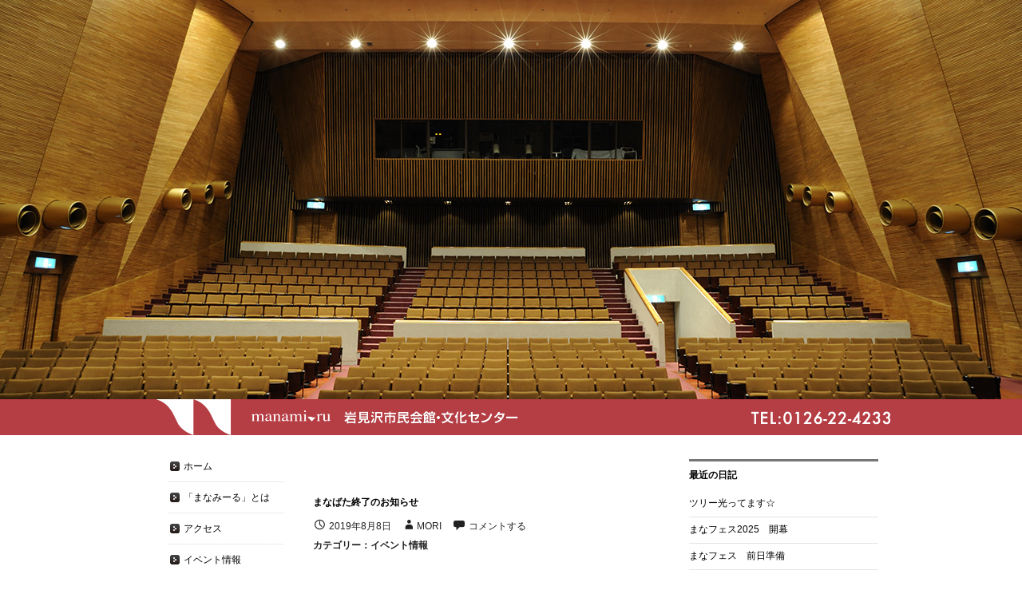

--- FILE ---
content_type: text/html; charset=UTF-8
request_url: http://manablo.jp/2019/6250
body_size: 11882
content:
<!DOCTYPE html>
<!--[if IE 7]>
<html class="ie ie7" lang="ja">
<![endif]-->
<!--[if IE 8]>
<html class="ie ie8" lang="ja">
<![endif]-->
<!--[if !(IE 7) | !(IE 8) ]><!-->
<html lang="ja">
<!--<![endif]-->
<head>
	<meta charset="UTF-8">
	<meta name="viewport" content="width=device-width">
	<title>まなばた終了のお知らせ | まなみーる　スタッフブログ</title>
	<link rel="pingback" href="http://manablo.jp/wordpress/xmlrpc.php">
	<!--[if lt IE 9]>
	<script src="http://manablo.jp/wordpress/wp-content/themes/twentyfourteen_mana/js/html5.js"></script>
	<![endif]-->
	<meta name='robots' content='max-image-preview:large' />
<link rel='dns-prefetch' href='//fonts.googleapis.com' />
<link rel="alternate" type="application/rss+xml" title="まなみーる　スタッフブログ &raquo; フィード" href="https://manablo.jp/feed" />
<link rel="alternate" type="application/rss+xml" title="まなみーる　スタッフブログ &raquo; コメントフィード" href="https://manablo.jp/comments/feed" />
<link rel="alternate" type="application/rss+xml" title="まなみーる　スタッフブログ &raquo; まなばた終了のお知らせ のコメントのフィード" href="https://manablo.jp/2019/6250/feed" />
<link rel="alternate" title="oEmbed (JSON)" type="application/json+oembed" href="https://manablo.jp/wp-json/oembed/1.0/embed?url=https%3A%2F%2Fmanablo.jp%2F2019%2F6250" />
<link rel="alternate" title="oEmbed (XML)" type="text/xml+oembed" href="https://manablo.jp/wp-json/oembed/1.0/embed?url=https%3A%2F%2Fmanablo.jp%2F2019%2F6250&#038;format=xml" />
<style id='wp-img-auto-sizes-contain-inline-css' type='text/css'>
img:is([sizes=auto i],[sizes^="auto," i]){contain-intrinsic-size:3000px 1500px}
/*# sourceURL=wp-img-auto-sizes-contain-inline-css */
</style>
<style id='wp-emoji-styles-inline-css' type='text/css'>

	img.wp-smiley, img.emoji {
		display: inline !important;
		border: none !important;
		box-shadow: none !important;
		height: 1em !important;
		width: 1em !important;
		margin: 0 0.07em !important;
		vertical-align: -0.1em !important;
		background: none !important;
		padding: 0 !important;
	}
/*# sourceURL=wp-emoji-styles-inline-css */
</style>
<style id='wp-block-library-inline-css' type='text/css'>
:root{--wp-block-synced-color:#7a00df;--wp-block-synced-color--rgb:122,0,223;--wp-bound-block-color:var(--wp-block-synced-color);--wp-editor-canvas-background:#ddd;--wp-admin-theme-color:#007cba;--wp-admin-theme-color--rgb:0,124,186;--wp-admin-theme-color-darker-10:#006ba1;--wp-admin-theme-color-darker-10--rgb:0,107,160.5;--wp-admin-theme-color-darker-20:#005a87;--wp-admin-theme-color-darker-20--rgb:0,90,135;--wp-admin-border-width-focus:2px}@media (min-resolution:192dpi){:root{--wp-admin-border-width-focus:1.5px}}.wp-element-button{cursor:pointer}:root .has-very-light-gray-background-color{background-color:#eee}:root .has-very-dark-gray-background-color{background-color:#313131}:root .has-very-light-gray-color{color:#eee}:root .has-very-dark-gray-color{color:#313131}:root .has-vivid-green-cyan-to-vivid-cyan-blue-gradient-background{background:linear-gradient(135deg,#00d084,#0693e3)}:root .has-purple-crush-gradient-background{background:linear-gradient(135deg,#34e2e4,#4721fb 50%,#ab1dfe)}:root .has-hazy-dawn-gradient-background{background:linear-gradient(135deg,#faaca8,#dad0ec)}:root .has-subdued-olive-gradient-background{background:linear-gradient(135deg,#fafae1,#67a671)}:root .has-atomic-cream-gradient-background{background:linear-gradient(135deg,#fdd79a,#004a59)}:root .has-nightshade-gradient-background{background:linear-gradient(135deg,#330968,#31cdcf)}:root .has-midnight-gradient-background{background:linear-gradient(135deg,#020381,#2874fc)}:root{--wp--preset--font-size--normal:16px;--wp--preset--font-size--huge:42px}.has-regular-font-size{font-size:1em}.has-larger-font-size{font-size:2.625em}.has-normal-font-size{font-size:var(--wp--preset--font-size--normal)}.has-huge-font-size{font-size:var(--wp--preset--font-size--huge)}.has-text-align-center{text-align:center}.has-text-align-left{text-align:left}.has-text-align-right{text-align:right}.has-fit-text{white-space:nowrap!important}#end-resizable-editor-section{display:none}.aligncenter{clear:both}.items-justified-left{justify-content:flex-start}.items-justified-center{justify-content:center}.items-justified-right{justify-content:flex-end}.items-justified-space-between{justify-content:space-between}.screen-reader-text{border:0;clip-path:inset(50%);height:1px;margin:-1px;overflow:hidden;padding:0;position:absolute;width:1px;word-wrap:normal!important}.screen-reader-text:focus{background-color:#ddd;clip-path:none;color:#444;display:block;font-size:1em;height:auto;left:5px;line-height:normal;padding:15px 23px 14px;text-decoration:none;top:5px;width:auto;z-index:100000}html :where(.has-border-color){border-style:solid}html :where([style*=border-top-color]){border-top-style:solid}html :where([style*=border-right-color]){border-right-style:solid}html :where([style*=border-bottom-color]){border-bottom-style:solid}html :where([style*=border-left-color]){border-left-style:solid}html :where([style*=border-width]){border-style:solid}html :where([style*=border-top-width]){border-top-style:solid}html :where([style*=border-right-width]){border-right-style:solid}html :where([style*=border-bottom-width]){border-bottom-style:solid}html :where([style*=border-left-width]){border-left-style:solid}html :where(img[class*=wp-image-]){height:auto;max-width:100%}:where(figure){margin:0 0 1em}html :where(.is-position-sticky){--wp-admin--admin-bar--position-offset:var(--wp-admin--admin-bar--height,0px)}@media screen and (max-width:600px){html :where(.is-position-sticky){--wp-admin--admin-bar--position-offset:0px}}

/*# sourceURL=wp-block-library-inline-css */
</style><style id='global-styles-inline-css' type='text/css'>
:root{--wp--preset--aspect-ratio--square: 1;--wp--preset--aspect-ratio--4-3: 4/3;--wp--preset--aspect-ratio--3-4: 3/4;--wp--preset--aspect-ratio--3-2: 3/2;--wp--preset--aspect-ratio--2-3: 2/3;--wp--preset--aspect-ratio--16-9: 16/9;--wp--preset--aspect-ratio--9-16: 9/16;--wp--preset--color--black: #000000;--wp--preset--color--cyan-bluish-gray: #abb8c3;--wp--preset--color--white: #ffffff;--wp--preset--color--pale-pink: #f78da7;--wp--preset--color--vivid-red: #cf2e2e;--wp--preset--color--luminous-vivid-orange: #ff6900;--wp--preset--color--luminous-vivid-amber: #fcb900;--wp--preset--color--light-green-cyan: #7bdcb5;--wp--preset--color--vivid-green-cyan: #00d084;--wp--preset--color--pale-cyan-blue: #8ed1fc;--wp--preset--color--vivid-cyan-blue: #0693e3;--wp--preset--color--vivid-purple: #9b51e0;--wp--preset--gradient--vivid-cyan-blue-to-vivid-purple: linear-gradient(135deg,rgb(6,147,227) 0%,rgb(155,81,224) 100%);--wp--preset--gradient--light-green-cyan-to-vivid-green-cyan: linear-gradient(135deg,rgb(122,220,180) 0%,rgb(0,208,130) 100%);--wp--preset--gradient--luminous-vivid-amber-to-luminous-vivid-orange: linear-gradient(135deg,rgb(252,185,0) 0%,rgb(255,105,0) 100%);--wp--preset--gradient--luminous-vivid-orange-to-vivid-red: linear-gradient(135deg,rgb(255,105,0) 0%,rgb(207,46,46) 100%);--wp--preset--gradient--very-light-gray-to-cyan-bluish-gray: linear-gradient(135deg,rgb(238,238,238) 0%,rgb(169,184,195) 100%);--wp--preset--gradient--cool-to-warm-spectrum: linear-gradient(135deg,rgb(74,234,220) 0%,rgb(151,120,209) 20%,rgb(207,42,186) 40%,rgb(238,44,130) 60%,rgb(251,105,98) 80%,rgb(254,248,76) 100%);--wp--preset--gradient--blush-light-purple: linear-gradient(135deg,rgb(255,206,236) 0%,rgb(152,150,240) 100%);--wp--preset--gradient--blush-bordeaux: linear-gradient(135deg,rgb(254,205,165) 0%,rgb(254,45,45) 50%,rgb(107,0,62) 100%);--wp--preset--gradient--luminous-dusk: linear-gradient(135deg,rgb(255,203,112) 0%,rgb(199,81,192) 50%,rgb(65,88,208) 100%);--wp--preset--gradient--pale-ocean: linear-gradient(135deg,rgb(255,245,203) 0%,rgb(182,227,212) 50%,rgb(51,167,181) 100%);--wp--preset--gradient--electric-grass: linear-gradient(135deg,rgb(202,248,128) 0%,rgb(113,206,126) 100%);--wp--preset--gradient--midnight: linear-gradient(135deg,rgb(2,3,129) 0%,rgb(40,116,252) 100%);--wp--preset--font-size--small: 13px;--wp--preset--font-size--medium: 20px;--wp--preset--font-size--large: 36px;--wp--preset--font-size--x-large: 42px;--wp--preset--spacing--20: 0.44rem;--wp--preset--spacing--30: 0.67rem;--wp--preset--spacing--40: 1rem;--wp--preset--spacing--50: 1.5rem;--wp--preset--spacing--60: 2.25rem;--wp--preset--spacing--70: 3.38rem;--wp--preset--spacing--80: 5.06rem;--wp--preset--shadow--natural: 6px 6px 9px rgba(0, 0, 0, 0.2);--wp--preset--shadow--deep: 12px 12px 50px rgba(0, 0, 0, 0.4);--wp--preset--shadow--sharp: 6px 6px 0px rgba(0, 0, 0, 0.2);--wp--preset--shadow--outlined: 6px 6px 0px -3px rgb(255, 255, 255), 6px 6px rgb(0, 0, 0);--wp--preset--shadow--crisp: 6px 6px 0px rgb(0, 0, 0);}:where(.is-layout-flex){gap: 0.5em;}:where(.is-layout-grid){gap: 0.5em;}body .is-layout-flex{display: flex;}.is-layout-flex{flex-wrap: wrap;align-items: center;}.is-layout-flex > :is(*, div){margin: 0;}body .is-layout-grid{display: grid;}.is-layout-grid > :is(*, div){margin: 0;}:where(.wp-block-columns.is-layout-flex){gap: 2em;}:where(.wp-block-columns.is-layout-grid){gap: 2em;}:where(.wp-block-post-template.is-layout-flex){gap: 1.25em;}:where(.wp-block-post-template.is-layout-grid){gap: 1.25em;}.has-black-color{color: var(--wp--preset--color--black) !important;}.has-cyan-bluish-gray-color{color: var(--wp--preset--color--cyan-bluish-gray) !important;}.has-white-color{color: var(--wp--preset--color--white) !important;}.has-pale-pink-color{color: var(--wp--preset--color--pale-pink) !important;}.has-vivid-red-color{color: var(--wp--preset--color--vivid-red) !important;}.has-luminous-vivid-orange-color{color: var(--wp--preset--color--luminous-vivid-orange) !important;}.has-luminous-vivid-amber-color{color: var(--wp--preset--color--luminous-vivid-amber) !important;}.has-light-green-cyan-color{color: var(--wp--preset--color--light-green-cyan) !important;}.has-vivid-green-cyan-color{color: var(--wp--preset--color--vivid-green-cyan) !important;}.has-pale-cyan-blue-color{color: var(--wp--preset--color--pale-cyan-blue) !important;}.has-vivid-cyan-blue-color{color: var(--wp--preset--color--vivid-cyan-blue) !important;}.has-vivid-purple-color{color: var(--wp--preset--color--vivid-purple) !important;}.has-black-background-color{background-color: var(--wp--preset--color--black) !important;}.has-cyan-bluish-gray-background-color{background-color: var(--wp--preset--color--cyan-bluish-gray) !important;}.has-white-background-color{background-color: var(--wp--preset--color--white) !important;}.has-pale-pink-background-color{background-color: var(--wp--preset--color--pale-pink) !important;}.has-vivid-red-background-color{background-color: var(--wp--preset--color--vivid-red) !important;}.has-luminous-vivid-orange-background-color{background-color: var(--wp--preset--color--luminous-vivid-orange) !important;}.has-luminous-vivid-amber-background-color{background-color: var(--wp--preset--color--luminous-vivid-amber) !important;}.has-light-green-cyan-background-color{background-color: var(--wp--preset--color--light-green-cyan) !important;}.has-vivid-green-cyan-background-color{background-color: var(--wp--preset--color--vivid-green-cyan) !important;}.has-pale-cyan-blue-background-color{background-color: var(--wp--preset--color--pale-cyan-blue) !important;}.has-vivid-cyan-blue-background-color{background-color: var(--wp--preset--color--vivid-cyan-blue) !important;}.has-vivid-purple-background-color{background-color: var(--wp--preset--color--vivid-purple) !important;}.has-black-border-color{border-color: var(--wp--preset--color--black) !important;}.has-cyan-bluish-gray-border-color{border-color: var(--wp--preset--color--cyan-bluish-gray) !important;}.has-white-border-color{border-color: var(--wp--preset--color--white) !important;}.has-pale-pink-border-color{border-color: var(--wp--preset--color--pale-pink) !important;}.has-vivid-red-border-color{border-color: var(--wp--preset--color--vivid-red) !important;}.has-luminous-vivid-orange-border-color{border-color: var(--wp--preset--color--luminous-vivid-orange) !important;}.has-luminous-vivid-amber-border-color{border-color: var(--wp--preset--color--luminous-vivid-amber) !important;}.has-light-green-cyan-border-color{border-color: var(--wp--preset--color--light-green-cyan) !important;}.has-vivid-green-cyan-border-color{border-color: var(--wp--preset--color--vivid-green-cyan) !important;}.has-pale-cyan-blue-border-color{border-color: var(--wp--preset--color--pale-cyan-blue) !important;}.has-vivid-cyan-blue-border-color{border-color: var(--wp--preset--color--vivid-cyan-blue) !important;}.has-vivid-purple-border-color{border-color: var(--wp--preset--color--vivid-purple) !important;}.has-vivid-cyan-blue-to-vivid-purple-gradient-background{background: var(--wp--preset--gradient--vivid-cyan-blue-to-vivid-purple) !important;}.has-light-green-cyan-to-vivid-green-cyan-gradient-background{background: var(--wp--preset--gradient--light-green-cyan-to-vivid-green-cyan) !important;}.has-luminous-vivid-amber-to-luminous-vivid-orange-gradient-background{background: var(--wp--preset--gradient--luminous-vivid-amber-to-luminous-vivid-orange) !important;}.has-luminous-vivid-orange-to-vivid-red-gradient-background{background: var(--wp--preset--gradient--luminous-vivid-orange-to-vivid-red) !important;}.has-very-light-gray-to-cyan-bluish-gray-gradient-background{background: var(--wp--preset--gradient--very-light-gray-to-cyan-bluish-gray) !important;}.has-cool-to-warm-spectrum-gradient-background{background: var(--wp--preset--gradient--cool-to-warm-spectrum) !important;}.has-blush-light-purple-gradient-background{background: var(--wp--preset--gradient--blush-light-purple) !important;}.has-blush-bordeaux-gradient-background{background: var(--wp--preset--gradient--blush-bordeaux) !important;}.has-luminous-dusk-gradient-background{background: var(--wp--preset--gradient--luminous-dusk) !important;}.has-pale-ocean-gradient-background{background: var(--wp--preset--gradient--pale-ocean) !important;}.has-electric-grass-gradient-background{background: var(--wp--preset--gradient--electric-grass) !important;}.has-midnight-gradient-background{background: var(--wp--preset--gradient--midnight) !important;}.has-small-font-size{font-size: var(--wp--preset--font-size--small) !important;}.has-medium-font-size{font-size: var(--wp--preset--font-size--medium) !important;}.has-large-font-size{font-size: var(--wp--preset--font-size--large) !important;}.has-x-large-font-size{font-size: var(--wp--preset--font-size--x-large) !important;}
/*# sourceURL=global-styles-inline-css */
</style>

<style id='classic-theme-styles-inline-css' type='text/css'>
/*! This file is auto-generated */
.wp-block-button__link{color:#fff;background-color:#32373c;border-radius:9999px;box-shadow:none;text-decoration:none;padding:calc(.667em + 2px) calc(1.333em + 2px);font-size:1.125em}.wp-block-file__button{background:#32373c;color:#fff;text-decoration:none}
/*# sourceURL=/wp-includes/css/classic-themes.min.css */
</style>
<link rel='stylesheet' id='twentyfourteen-lato-css' href='//fonts.googleapis.com/css?family=Lato%3A300%2C400%2C700%2C900%2C300italic%2C400italic%2C700italic' type='text/css' media='all' />
<link rel='stylesheet' id='genericons-css' href='http://manablo.jp/wordpress/wp-content/themes/twentyfourteen_mana/genericons/genericons.css?ver=3.0.2' type='text/css' media='all' />
<link rel='stylesheet' id='twentyfourteen-style-css' href='http://manablo.jp/wordpress/wp-content/themes/twentyfourteen_mana/style.css?ver=6.9' type='text/css' media='all' />
<script type="text/javascript" src="http://manablo.jp/wordpress/wp-includes/js/jquery/jquery.min.js?ver=3.7.1" id="jquery-core-js"></script>
<script type="text/javascript" src="http://manablo.jp/wordpress/wp-includes/js/jquery/jquery-migrate.min.js?ver=3.4.1" id="jquery-migrate-js"></script>
<link rel="https://api.w.org/" href="https://manablo.jp/wp-json/" /><link rel="alternate" title="JSON" type="application/json" href="https://manablo.jp/wp-json/wp/v2/posts/6250" /><link rel="EditURI" type="application/rsd+xml" title="RSD" href="https://manablo.jp/wordpress/xmlrpc.php?rsd" />
<meta name="generator" content="WordPress 6.9" />
<link rel="canonical" href="https://manablo.jp/2019/6250" />
<link rel='shortlink' href='https://manablo.jp/?p=6250' />
<style type="text/css">.recentcomments a{display:inline !important;padding:0 !important;margin:0 !important;}</style>
 <link rel="alternate" type="application/rss+xml" title="RSS_FEED" href="https://manablo.jp/feed" />
    <link rel="shortcut icon" href="http://manablo.jp/">

<!--	-->
<script type="text/javascript">
window.onload = function(){
//var url = "a.jpg,b.jpg,c.jpg".split(',');
var url=[];
url[0] = 'photo_top01.jpg';
url[1] = 'photo_top02.jpg';
url[2] = 'photo_top03.jpg';
url[3] = 'photo_top04.jpg';
url[4] = 'photo_top05.jpg';
url[5] = 'photo_top06.jpg';
url[6] = 'photo_top07.jpg';
url[7] = 'photo_top08.jpg';
url[8] = 'photo_top09.jpg';
url[9] = 'photo_top10.jpg';
var n = Math.floor(Math.random() * url.length);
var elm = document.getElementById('header_img');
elm.style.backgroundImage = 'url(/images/' + url[n] + ')';
}
</script>
<!--  -->
<!--
<script type="text/javascript">
window.onload = function(){
//var url = "a.jpg,b.jpg,c.jpg".split(',');
var url=[];
url[0] = 'photo_top01.jpg';
url[1] = 'photo_top02.jpg';
url[2] = 'photo_top03.jpg';
url[3] = 'photo_top04.jpg';
url[4] = 'photo_top05.jpg';
url[5] = 'photo_top06.jpg';
url[6] = 'photo_top07.jpg';
url[7] = 'photo_top08.jpg';
url[8] = 'photo_top09.jpg';
url[9] = 'photo_top10.jpg';
var n = Math.floor(Math.random() * url.length);
var elm = document.getElementById('header_img');
elm.style.backgroundImage = 'url(/images/' + url[n] + ')';
}
</script>
-->
<!-- Global site tag (gtag.js) - Google Analytics -->
<script async src="https://www.googletagmanager.com/gtag/js?id=G-41RG05VQHZ"></script>
<script>
  window.dataLayer = window.dataLayer || [];
  function gtag(){dataLayer.push(arguments);}
  gtag('js', new Date());

  gtag('config', 'G-41RG05VQHZ');
</script>	
</head>

<body class="wp-singular post-template-default single single-post postid-6250 single-format-standard wp-theme-twentyfourteen_mana group-blog masthead-fixed singular">
<div id="page" class="hfeed site">

<div id="site-header">
<div id="header_img"></div>
</div>
	<header id="masthead" class="site-header" role="banner" >
		<div class="header-main" style="max-width:920px;margin:0 auto;">
		<div id="header_titlel">
<a href="http://manamiru.jp/"><img src="/common/images/header/header_img_logo.gif" alt="まなみーる 岩見沢市民会館・文化センター" /></a>
		</div>
		<div id="header_titlec">
<a href="http://manamiru.jp/"><img src="/common/images/header/header_img_name.gif" alt="まなみーる 岩見沢市民会館・文化センター" /></a>
		</div>
		<div id="header_titler">
			<img src="/common/images/header/header_img_tel.gif" alt="TEL:0126-22-4233 FAX:0126-25-9092" />
		</div>
		<div class="clear" ></div>
		</div>
<!--
		<div id="search-container" class="search-box-wrapper hide">
			<div class="search-box">
				<form role="search" method="get" class="search-form" action="https://manablo.jp/">
				<label>
					<span class="screen-reader-text">検索:</span>
					<input type="search" class="search-field" placeholder="検索&hellip;" value="" name="s" />
				</label>
				<input type="submit" class="search-submit" value="検索" />
			</form>			</div>
		</div>
-->
	</header><!-- #masthead -->

	<div id="main" class="site-main" style="max-width:920px;margin:20px auto;" >

	<div id="primary" class="content-area">
		<div id="content" class="site-content" role="main">
			
<article id="post-6250" class="post-6250 post type-post status-publish format-standard hentry category-4">
	
	<header class="entry-header">
				


		<h1 class="entry-title">まなばた終了のお知らせ</h1>

		<div class="entry-meta">
			<span class="entry-date"><a href="https://manablo.jp/2019/6250" rel="bookmark"><time class="entry-date" datetime="2019-08-08T16:51:07+09:00">2019年8月8日</time></a></span> <span class="byline"><span class="author vcard"><a class="url fn n" href="https://manablo.jp/author/mori" rel="author">mori</a></span></span>			<span class="comments-link"><a href="https://manablo.jp/2019/6250#respond">コメントする</a></span>
					</div><!-- .entry-meta -->
<div class="entry-meta" >
			<span class="cat-links">カテゴリー：<a href="https://manablo.jp/category/%e3%82%a4%e3%83%99%e3%83%b3%e3%83%88%e6%83%85%e5%a0%b1" rel="category tag">イベント情報</a></span>
		</div>

	</header><!-- .entry-header -->

		<div class="entry-content">
		<p><span class="css-901oao css-16my406 r-gwet1z r-ad9z0x r-bcqeeo r-qvutc0">8月7日を持ちまして、まなばたが終了いたしました！</span></p>
<p><span class="css-901oao css-16my406 r-gwet1z r-ad9z0x r-bcqeeo r-qvutc0">1000枚に迫るたくさんのお願いで、</span><span class="css-901oao css-16my406 r-gwet1z r-ad9z0x r-bcqeeo r-qvutc0">ロビーはとても華やかでした&#x1f31f;</span></p>
<p><span class="css-901oao css-16my406 r-gwet1z r-ad9z0x r-bcqeeo r-qvutc0"> ご参加いただいたみなさま、ありがとうございました！</span></p>
<p><span class="css-901oao css-16my406 r-gwet1z r-ad9z0x r-bcqeeo r-qvutc0"> また来年&#x1f38b;&#x1f303;</span></p>
<p>&nbsp;</p>
<p><a href="https://manablo.jp/wordpress/wp-content/uploads/2019/08/2cb27659cab83cbe2c55a1cbe9089d75.jpg"><img fetchpriority="high" decoding="async" class="alignnone size-medium wp-image-6251" src="https://manablo.jp/wordpress/wp-content/uploads/2019/08/2cb27659cab83cbe2c55a1cbe9089d75-300x212.jpg" alt="" width="300" height="212" srcset="https://manablo.jp/wordpress/wp-content/uploads/2019/08/2cb27659cab83cbe2c55a1cbe9089d75-300x212.jpg 300w, https://manablo.jp/wordpress/wp-content/uploads/2019/08/2cb27659cab83cbe2c55a1cbe9089d75-768x543.jpg 768w, https://manablo.jp/wordpress/wp-content/uploads/2019/08/2cb27659cab83cbe2c55a1cbe9089d75-1024x724.jpg 1024w" sizes="(max-width: 300px) 100vw, 300px" /></a></p>
<div class="css-1dbjc4n r-xoduu5 r-1mlwlqe r-1d2f490 r-1udh08x r-u8s1d r-h9hxbl r-417010" aria-label="&#x1f303;"></div>
<p>&nbsp;</p>
	</div><!-- .entry-content -->
	
	</article><!-- #post-## -->
	<nav class="navigation post-navigation" role="navigation">
		<h1 class="screen-reader-text">投稿ナビゲーション</h1>
		<div class="nav-links">
			<a href="https://manablo.jp/2018/5173" rel="prev"><span class="meta-nav">前の投稿</span>まな便はじまる。</a><a href="https://manablo.jp/2025/8799" rel="next"><span class="meta-nav">次の投稿</span>春の訪れ&#x1f338;</a>		</div><!-- .nav-links -->
	</nav><!-- .navigation -->
	
<div id="comments" class="comments-area">

	
		<div id="respond" class="comment-respond">
		<h3 id="reply-title" class="comment-reply-title">コメントを残す <small><a rel="nofollow" id="cancel-comment-reply-link" href="/2019/6250#respond" style="display:none;">コメントをキャンセル</a></small></h3><form action="http://manablo.jp/wordpress/wp-comments-post.php" method="post" id="commentform" class="comment-form"><p class="comment-notes"><span id="email-notes">メールアドレスが公開されることはありません。</span> <span class="required-field-message"><span class="required">※</span> が付いている欄は必須項目です</span></p><p class="comment-form-comment"><label for="comment">コメント <span class="required">※</span></label> <textarea id="comment" name="comment" cols="45" rows="8" maxlength="65525" required></textarea></p><p class="comment-form-author"><label for="author">名前 <span class="required">※</span></label> <input id="author" name="author" type="text" value="" size="30" maxlength="245" autocomplete="name" required /></p>
<p class="comment-form-email"><label for="email">メール <span class="required">※</span></label> <input id="email" name="email" type="email" value="" size="30" maxlength="100" aria-describedby="email-notes" autocomplete="email" required /></p>
<p class="comment-form-url"><label for="url">サイト</label> <input id="url" name="url" type="url" value="" size="30" maxlength="200" autocomplete="url" /></p>
<p><img src="https://manablo.jp/wordpress/wp-content/siteguard/1641334108.png" alt="CAPTCHA"></p><p><label for="siteguard_captcha">上に表示された文字を入力してください。</label><br /><input type="text" name="siteguard_captcha" id="siteguard_captcha" class="input" value="" size="10" aria-required="true" /><input type="hidden" name="siteguard_captcha_prefix" id="siteguard_captcha_prefix" value="1641334108" /></p><p class="form-submit"><input name="submit" type="submit" id="submit" class="submit" value="コメントを送信" /> <input type='hidden' name='comment_post_ID' value='6250' id='comment_post_ID' />
<input type='hidden' name='comment_parent' id='comment_parent' value='0' />
</p><p style="display: none;"><input type="hidden" id="akismet_comment_nonce" name="akismet_comment_nonce" value="de37797155" /></p><p style="display: none !important;" class="akismet-fields-container" data-prefix="ak_"><label>&#916;<textarea name="ak_hp_textarea" cols="45" rows="8" maxlength="100"></textarea></label><input type="hidden" id="ak_js_1" name="ak_js" value="26"/><script>document.getElementById( "ak_js_1" ).setAttribute( "value", ( new Date() ).getTime() );</script></p></form>	</div><!-- #respond -->
	
</div><!-- #comments -->
		</div><!-- #content -->
	</div><!-- #primary -->

<div id="content-sidebar" class="content-sidebar widget-area" role="complementary">
	
		<aside id="recent-posts-2" class="widget widget_recent_entries">
		<h1 class="widget-title">最近の日記</h1>
		<ul>
											<li>
					<a href="https://manablo.jp/2025/8953">ツリー光ってます☆</a>
									</li>
											<li>
					<a href="https://manablo.jp/2025/8929">まなフェス2025　開幕</a>
									</li>
											<li>
					<a href="https://manablo.jp/2025/8917">まなフェス　前日準備</a>
									</li>
											<li>
					<a href="https://manablo.jp/2025/8904">まなフェス2025</a>
									</li>
											<li>
					<a href="https://manablo.jp/2025/8910">まなフェス2025　【ざわわ商店】</a>
									</li>
					</ul>

		</aside><aside id="recent-comments-2" class="widget widget_recent_comments"><h1 class="widget-title">最近のコメント</h1><ul id="recentcomments"><li class="recentcomments"><a href="https://manablo.jp/2015/1664#comment-8">まなみーるで夜桜はいかが？</a> に <span class="comment-author-link"><a href="http://ekimaru.jp/iwafo-blog/?p=6979" class="url" rel="ugc external nofollow">岩見沢に春～♪ | イワホブログ</a></span> より</li><li class="recentcomments"><a href="https://manablo.jp/2014/101#comment-7">T34/76</a> に <span class="comment-author-link">manamiruoyagi</span> より</li></ul></aside><aside id="archives-2" class="widget widget_archive"><h1 class="widget-title">アーカイブ</h1>
			<ul>
					<li><a href='https://manablo.jp/date/2025/11'>2025年11月</a>&nbsp;(1)</li>
	<li><a href='https://manablo.jp/date/2025/09'>2025年9月</a>&nbsp;(5)</li>
	<li><a href='https://manablo.jp/date/2025/08'>2025年8月</a>&nbsp;(1)</li>
	<li><a href='https://manablo.jp/date/2025/07'>2025年7月</a>&nbsp;(2)</li>
	<li><a href='https://manablo.jp/date/2025/04'>2025年4月</a>&nbsp;(1)</li>
	<li><a href='https://manablo.jp/date/2019/08'>2019年8月</a>&nbsp;(1)</li>
	<li><a href='https://manablo.jp/date/2018/04'>2018年4月</a>&nbsp;(1)</li>
	<li><a href='https://manablo.jp/date/2018/02'>2018年2月</a>&nbsp;(1)</li>
	<li><a href='https://manablo.jp/date/2018/01'>2018年1月</a>&nbsp;(2)</li>
	<li><a href='https://manablo.jp/date/2017/10'>2017年10月</a>&nbsp;(1)</li>
	<li><a href='https://manablo.jp/date/2017/08'>2017年8月</a>&nbsp;(1)</li>
	<li><a href='https://manablo.jp/date/2017/07'>2017年7月</a>&nbsp;(2)</li>
	<li><a href='https://manablo.jp/date/2017/06'>2017年6月</a>&nbsp;(1)</li>
	<li><a href='https://manablo.jp/date/2017/03'>2017年3月</a>&nbsp;(1)</li>
	<li><a href='https://manablo.jp/date/2017/02'>2017年2月</a>&nbsp;(2)</li>
	<li><a href='https://manablo.jp/date/2017/01'>2017年1月</a>&nbsp;(1)</li>
	<li><a href='https://manablo.jp/date/2016/12'>2016年12月</a>&nbsp;(1)</li>
	<li><a href='https://manablo.jp/date/2016/11'>2016年11月</a>&nbsp;(2)</li>
	<li><a href='https://manablo.jp/date/2016/10'>2016年10月</a>&nbsp;(3)</li>
	<li><a href='https://manablo.jp/date/2016/09'>2016年9月</a>&nbsp;(2)</li>
	<li><a href='https://manablo.jp/date/2016/07'>2016年7月</a>&nbsp;(1)</li>
	<li><a href='https://manablo.jp/date/2016/06'>2016年6月</a>&nbsp;(2)</li>
	<li><a href='https://manablo.jp/date/2016/05'>2016年5月</a>&nbsp;(6)</li>
	<li><a href='https://manablo.jp/date/2016/04'>2016年4月</a>&nbsp;(1)</li>
	<li><a href='https://manablo.jp/date/2016/03'>2016年3月</a>&nbsp;(1)</li>
	<li><a href='https://manablo.jp/date/2016/02'>2016年2月</a>&nbsp;(3)</li>
	<li><a href='https://manablo.jp/date/2016/01'>2016年1月</a>&nbsp;(1)</li>
	<li><a href='https://manablo.jp/date/2015/12'>2015年12月</a>&nbsp;(4)</li>
	<li><a href='https://manablo.jp/date/2015/11'>2015年11月</a>&nbsp;(2)</li>
	<li><a href='https://manablo.jp/date/2015/10'>2015年10月</a>&nbsp;(4)</li>
	<li><a href='https://manablo.jp/date/2015/09'>2015年9月</a>&nbsp;(1)</li>
	<li><a href='https://manablo.jp/date/2015/08'>2015年8月</a>&nbsp;(2)</li>
	<li><a href='https://manablo.jp/date/2015/07'>2015年7月</a>&nbsp;(2)</li>
	<li><a href='https://manablo.jp/date/2015/06'>2015年6月</a>&nbsp;(2)</li>
	<li><a href='https://manablo.jp/date/2015/05'>2015年5月</a>&nbsp;(1)</li>
	<li><a href='https://manablo.jp/date/2015/04'>2015年4月</a>&nbsp;(4)</li>
	<li><a href='https://manablo.jp/date/2015/03'>2015年3月</a>&nbsp;(6)</li>
	<li><a href='https://manablo.jp/date/2015/02'>2015年2月</a>&nbsp;(2)</li>
	<li><a href='https://manablo.jp/date/2015/01'>2015年1月</a>&nbsp;(1)</li>
	<li><a href='https://manablo.jp/date/2014/12'>2014年12月</a>&nbsp;(1)</li>
	<li><a href='https://manablo.jp/date/2014/11'>2014年11月</a>&nbsp;(3)</li>
	<li><a href='https://manablo.jp/date/2014/10'>2014年10月</a>&nbsp;(7)</li>
	<li><a href='https://manablo.jp/date/2014/08'>2014年8月</a>&nbsp;(2)</li>
	<li><a href='https://manablo.jp/date/2014/07'>2014年7月</a>&nbsp;(4)</li>
	<li><a href='https://manablo.jp/date/2014/06'>2014年6月</a>&nbsp;(8)</li>
			</ul>

			</aside><aside id="categories-2" class="widget widget_categories"><h1 class="widget-title">カテゴリー</h1>
			<ul>
					<li class="cat-item cat-item-5"><a href="https://manablo.jp/category/private">private</a> (8)
</li>
	<li class="cat-item cat-item-1"><a href="https://manablo.jp/category/%e3%81%be%e3%81%aa%e3%81%bf%e3%83%bc%e3%82%8b">まなみーる</a> (88)
</li>
	<li class="cat-item cat-item-6"><a href="https://manablo.jp/category/%e3%81%be%e3%81%aa%e8%a8%98%e4%ba%8b">まな記事</a> (1)
</li>
	<li class="cat-item cat-item-4"><a href="https://manablo.jp/category/%e3%82%a4%e3%83%99%e3%83%b3%e3%83%88%e6%83%85%e5%a0%b1">イベント情報</a> (19)
</li>
	<li class="cat-item cat-item-7"><a href="https://manablo.jp/category/%e6%98%a0%e5%83%8f%e3%83%bb%e5%86%99%e7%9c%9f">映像・写真</a> (1)
</li>
			</ul>

			</aside><aside id="text-5" class="widget widget_text">			<div class="textwidget">　</div>
		</aside><aside id="search-2" class="widget widget_search"><form role="search" method="get" class="search-form" action="https://manablo.jp/">
				<label>
					<span class="screen-reader-text">検索:</span>
					<input type="search" class="search-field" placeholder="検索&hellip;" value="" name="s" />
				</label>
				<input type="submit" class="search-submit" value="検索" />
			</form></aside><aside id="text-4" class="widget widget_text">			<div class="textwidget">　</div>
		</aside></div><!-- #content-sidebar -->
<div id="secondary">
	
	
		<div id="primary-sidebar" class="primary-sidebar widget-area" role="complementary">
		<aside id="text-3" class="widget widget_text">			<div class="textwidget">	<div id="side">
		<ul id="global-navi">
			<li><a href="https://manamiru.jp/">ホーム</a></li>
			<li><a href="https://manamiru.jp/about/">「まなみーる」とは</a></li>
			<li><a href="https://manamiru.jp/about/#access">アクセス</a></li>
			<li><a href="http://manamiru.jp/event/">イベント情報</a></li>
			<li><a href="https://manamiru.jp/example/">施設のご案内・利用例</a></li>
			<li><a href="https://manamiru.jp/process/">利用方法・料金</a></li>
			<li><div class="no-link">空き状況確認</div>
 		<p>
<a href="https://www.manamiru.jp/room_status/RK_Kaikan/CV002.html" target="_blank">市民会館空き状況</a></p>
			<p><a href="https://www.manamiru.jp/room_status/RK_Bunka/CV002.html" target="_blank">文化センター空き状況</a>
</p>
</li>
			<li><a href="https://manamiru.jp/download/">資料ダウンロード</a></li>
			<li><a href="https://manamiru.jp/paper/">情報誌「まな便」</a></li>
			<li><a href="http://manablo.jp/" target="_blank">スタッフブログ</a></li>
			<li><a href="https://manamiru.jp/corona/">コロナのテラス</a></li>

			<li><a href="https://manamiru.jp/sitemap/">サイトマップ</a></li>
		</ul>
		<ul id="sub-navi">
			<!--<li><a href="http://www.hamanasuart.com/sponsor/" target="_blank">スポンサー様</a></li>-->
			<li><a href="https://manamiru.jp/privacy/" target="_blank">個人情報保護方針</a></li>
		</ul>
		<h3 class="margin00"><img src="/common/images/side/side_toipic_001.gif" alt="お問い合わせ" width="145" height="28" /></h3>
		<div id="side-contact">
			<p><img src="/common/images/side/side_img_tel.gif" alt="TEL：0120-22-4233" width="123" height="13" /></p>
			<p class="end"><img src="/common/images/side/side_img_fax.gif?2022" alt="FAX：0126-25-9092" width="123" height="20" /></p>
			<ul>
				<li><a href="https://www.manamiru.jp/script/mailform/contact/"><img src="/common/images/side/side_button_001_op.gif" alt="お問い合わせフォーム" width="129" height="24" /></a></li>
			</ul>
		</div>
		<h3><img src="/common/images/side/side_toipic_002.gif" alt="関連リンク" width="145" height="28" /></h3>
		<ul id="side-banner">
			<li><a href="https://hamanasu.art/" target="_blank"><img src="/common/images/side/side_banner_001_op.gif?2024" width="145" height="43" /></a></li>
			<li><a href="https://twitter.com/HamanasuArt" target="_blank"><img src="/common/images/side/side_banner_002_op.gif?v2024" alt="ハマナスアート X アカウント" width="145" height="43" /></a></li>
			<li><a href="https://www.facebook.com/HamanasuArt" target="_blank"><img src="https://www.manamiru.jp/common/images/side/side_banner_003_op.gif?v2021" alt="ハマナスアート Facebook アカウント" width="145" height="43" /></a></li>
			<li><a href="https://www.youtube.com/c/HamanasuArt" target="_blank"><img src="https://www.manamiru.jp/common/images/side/side_banner_004_op.gif?v2021" alt="ハマナスアートYouTube アカウント" width="145" height="43" border="0" /></a></li>	
		</ul>
</div><!--/side--></div>
		</aside>	</div><!-- #primary-sidebar -->
	</div><!-- #secondary -->

		</div><!-- #main -->

		<footer id="colophon" class="site-footer" role="contentinfo">

			
			<div class="site-info">
<div id="footer_title">	
	<a href="http://www.manamiru.jp/"><img src="/common/images/footer/footer_logo.gif" /></a>
</div>
<div id="footer_top">
<a href="#site-header"><img src="/common/images/footer/footer_button_001_op.gif" alt="ページトップへ戻る" width="81" height="30" /></a>
</div>
<div class="clear"></div>
			</div><!-- .site-info -->
		</footer><!-- #colophon -->
	</div><!-- #page -->

	<script type="speculationrules">
{"prefetch":[{"source":"document","where":{"and":[{"href_matches":"/*"},{"not":{"href_matches":["/wordpress/wp-*.php","/wordpress/wp-admin/*","/wordpress/wp-content/uploads/*","/wordpress/wp-content/*","/wordpress/wp-content/plugins/*","/wordpress/wp-content/themes/twentyfourteen_mana/*","/*\\?(.+)"]}},{"not":{"selector_matches":"a[rel~=\"nofollow\"]"}},{"not":{"selector_matches":".no-prefetch, .no-prefetch a"}}]},"eagerness":"conservative"}]}
</script>
<script type="text/javascript">var jalwCurrentPost={month:"08",year:"2019"};</script><script type="text/javascript" src="http://manablo.jp/wordpress/wp-includes/js/comment-reply.min.js?ver=6.9" id="comment-reply-js" async="async" data-wp-strategy="async" fetchpriority="low"></script>
<script type="text/javascript" src="http://manablo.jp/wordpress/wp-content/themes/twentyfourteen_mana/js/functions.js?ver=20140319" id="twentyfourteen-script-js"></script>
<script defer type="text/javascript" src="http://manablo.jp/wordpress/wp-content/plugins/akismet/_inc/akismet-frontend.js?ver=1762967348" id="akismet-frontend-js"></script>
<script id="wp-emoji-settings" type="application/json">
{"baseUrl":"https://s.w.org/images/core/emoji/17.0.2/72x72/","ext":".png","svgUrl":"https://s.w.org/images/core/emoji/17.0.2/svg/","svgExt":".svg","source":{"concatemoji":"http://manablo.jp/wordpress/wp-includes/js/wp-emoji-release.min.js?ver=6.9"}}
</script>
<script type="module">
/* <![CDATA[ */
/*! This file is auto-generated */
const a=JSON.parse(document.getElementById("wp-emoji-settings").textContent),o=(window._wpemojiSettings=a,"wpEmojiSettingsSupports"),s=["flag","emoji"];function i(e){try{var t={supportTests:e,timestamp:(new Date).valueOf()};sessionStorage.setItem(o,JSON.stringify(t))}catch(e){}}function c(e,t,n){e.clearRect(0,0,e.canvas.width,e.canvas.height),e.fillText(t,0,0);t=new Uint32Array(e.getImageData(0,0,e.canvas.width,e.canvas.height).data);e.clearRect(0,0,e.canvas.width,e.canvas.height),e.fillText(n,0,0);const a=new Uint32Array(e.getImageData(0,0,e.canvas.width,e.canvas.height).data);return t.every((e,t)=>e===a[t])}function p(e,t){e.clearRect(0,0,e.canvas.width,e.canvas.height),e.fillText(t,0,0);var n=e.getImageData(16,16,1,1);for(let e=0;e<n.data.length;e++)if(0!==n.data[e])return!1;return!0}function u(e,t,n,a){switch(t){case"flag":return n(e,"\ud83c\udff3\ufe0f\u200d\u26a7\ufe0f","\ud83c\udff3\ufe0f\u200b\u26a7\ufe0f")?!1:!n(e,"\ud83c\udde8\ud83c\uddf6","\ud83c\udde8\u200b\ud83c\uddf6")&&!n(e,"\ud83c\udff4\udb40\udc67\udb40\udc62\udb40\udc65\udb40\udc6e\udb40\udc67\udb40\udc7f","\ud83c\udff4\u200b\udb40\udc67\u200b\udb40\udc62\u200b\udb40\udc65\u200b\udb40\udc6e\u200b\udb40\udc67\u200b\udb40\udc7f");case"emoji":return!a(e,"\ud83e\u1fac8")}return!1}function f(e,t,n,a){let r;const o=(r="undefined"!=typeof WorkerGlobalScope&&self instanceof WorkerGlobalScope?new OffscreenCanvas(300,150):document.createElement("canvas")).getContext("2d",{willReadFrequently:!0}),s=(o.textBaseline="top",o.font="600 32px Arial",{});return e.forEach(e=>{s[e]=t(o,e,n,a)}),s}function r(e){var t=document.createElement("script");t.src=e,t.defer=!0,document.head.appendChild(t)}a.supports={everything:!0,everythingExceptFlag:!0},new Promise(t=>{let n=function(){try{var e=JSON.parse(sessionStorage.getItem(o));if("object"==typeof e&&"number"==typeof e.timestamp&&(new Date).valueOf()<e.timestamp+604800&&"object"==typeof e.supportTests)return e.supportTests}catch(e){}return null}();if(!n){if("undefined"!=typeof Worker&&"undefined"!=typeof OffscreenCanvas&&"undefined"!=typeof URL&&URL.createObjectURL&&"undefined"!=typeof Blob)try{var e="postMessage("+f.toString()+"("+[JSON.stringify(s),u.toString(),c.toString(),p.toString()].join(",")+"));",a=new Blob([e],{type:"text/javascript"});const r=new Worker(URL.createObjectURL(a),{name:"wpTestEmojiSupports"});return void(r.onmessage=e=>{i(n=e.data),r.terminate(),t(n)})}catch(e){}i(n=f(s,u,c,p))}t(n)}).then(e=>{for(const n in e)a.supports[n]=e[n],a.supports.everything=a.supports.everything&&a.supports[n],"flag"!==n&&(a.supports.everythingExceptFlag=a.supports.everythingExceptFlag&&a.supports[n]);var t;a.supports.everythingExceptFlag=a.supports.everythingExceptFlag&&!a.supports.flag,a.supports.everything||((t=a.source||{}).concatemoji?r(t.concatemoji):t.wpemoji&&t.twemoji&&(r(t.twemoji),r(t.wpemoji)))});
//# sourceURL=http://manablo.jp/wordpress/wp-includes/js/wp-emoji-loader.min.js
/* ]]> */
</script>
</body>
</html>